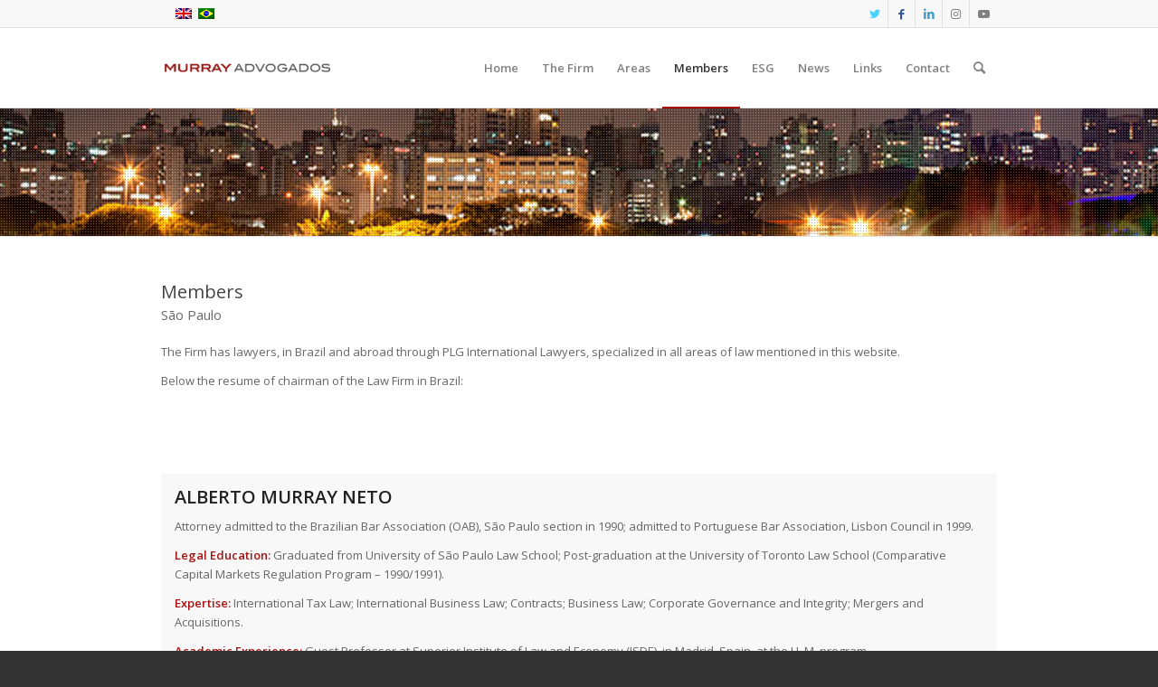

--- FILE ---
content_type: text/html; charset=UTF-8
request_url: https://murray.adv.br/en/members/
body_size: 16349
content:
<!DOCTYPE html>
<html lang="en-US" class="html_stretched responsive av-preloader-disabled av-default-lightbox  html_header_top html_logo_left html_main_nav_header html_menu_right html_slim html_header_sticky html_header_shrinking_disabled html_header_topbar_active html_mobile_menu_phone html_header_searchicon html_content_align_center html_header_unstick_top_disabled html_header_stretch_disabled html_elegant-blog html_av-submenu-hidden html_av-submenu-display-click html_av-overlay-side html_av-overlay-side-classic html_av-submenu-noclone html_entry_id_21016 av-cookies-no-cookie-consent av-no-preview html_text_menu_active ">
<head>
<meta charset="UTF-8" />


<!-- mobile setting -->
<meta name="viewport" content="width=device-width, initial-scale=1">

<!-- Scripts/CSS and wp_head hook -->
<meta name='robots' content='index, follow, max-image-preview:large, max-snippet:-1, max-video-preview:-1' />
	<style>img:is([sizes="auto" i], [sizes^="auto," i]) { contain-intrinsic-size: 3000px 1500px }</style>
	<link rel="alternate" hreflang="en" href="https://murray.adv.br/en/members/" />
<link rel="alternate" hreflang="pt-br" href="https://murray.adv.br/integrantes/" />
<link rel="alternate" hreflang="x-default" href="https://murray.adv.br/integrantes/" />

	<!-- This site is optimized with the Yoast SEO plugin v25.8 - https://yoast.com/wordpress/plugins/seo/ -->
	<title>Members - Murray Advogados</title>
	<link rel="canonical" href="https://murray.adv.br/integrantes/" />
	<meta property="og:locale" content="en_US" />
	<meta property="og:type" content="article" />
	<meta property="og:title" content="Members - Murray Advogados" />
	<meta property="og:url" content="https://murray.adv.br/integrantes/" />
	<meta property="og:site_name" content="Murray Advogados" />
	<meta property="article:modified_time" content="2025-11-05T14:21:16+00:00" />
	<meta name="twitter:card" content="summary_large_image" />
	<meta name="twitter:label1" content="Est. reading time" />
	<meta name="twitter:data1" content="15 minutes" />
	<script type="application/ld+json" class="yoast-schema-graph">{"@context":"https://schema.org","@graph":[{"@type":"WebPage","@id":"https://murray.adv.br/integrantes/","url":"https://murray.adv.br/integrantes/","name":"Members - Murray Advogados","isPartOf":{"@id":"https://murray.adv.br/en/#website"},"datePublished":"2016-06-14T17:27:10+00:00","dateModified":"2025-11-05T14:21:16+00:00","breadcrumb":{"@id":"https://murray.adv.br/integrantes/#breadcrumb"},"inLanguage":"en-US","potentialAction":[{"@type":"ReadAction","target":["https://murray.adv.br/integrantes/"]}]},{"@type":"BreadcrumbList","@id":"https://murray.adv.br/integrantes/#breadcrumb","itemListElement":[{"@type":"ListItem","position":1,"name":"Início","item":"https://murray.adv.br/en/"},{"@type":"ListItem","position":2,"name":"Members"}]},{"@type":"WebSite","@id":"https://murray.adv.br/en/#website","url":"https://murray.adv.br/en/","name":"Murray Advogados","description":"PLG International Lawyers","potentialAction":[{"@type":"SearchAction","target":{"@type":"EntryPoint","urlTemplate":"https://murray.adv.br/en/?s={search_term_string}"},"query-input":{"@type":"PropertyValueSpecification","valueRequired":true,"valueName":"search_term_string"}}],"inLanguage":"en-US"}]}</script>
	<!-- / Yoast SEO plugin. -->


<link rel="alternate" type="application/rss+xml" title="Murray Advogados &raquo; Feed" href="https://murray.adv.br/en/feed/" />
<link rel="alternate" type="application/rss+xml" title="Murray Advogados &raquo; Comments Feed" href="https://murray.adv.br/en/comments/feed/" />

<!-- google webfont font replacement -->

			<script type='text/javascript'>

				(function() {
					
					/*	check if webfonts are disabled by user setting via cookie - or user must opt in.	*/
					var html = document.getElementsByTagName('html')[0];
					var cookie_check = html.className.indexOf('av-cookies-needs-opt-in') >= 0 || html.className.indexOf('av-cookies-can-opt-out') >= 0;
					var allow_continue = true;
					var silent_accept_cookie = html.className.indexOf('av-cookies-user-silent-accept') >= 0;

					if( cookie_check && ! silent_accept_cookie )
					{
						if( ! document.cookie.match(/aviaCookieConsent/) || html.className.indexOf('av-cookies-session-refused') >= 0 )
						{
							allow_continue = false;
						}
						else
						{
							if( ! document.cookie.match(/aviaPrivacyRefuseCookiesHideBar/) )
							{
								allow_continue = false;
							}
							else if( ! document.cookie.match(/aviaPrivacyEssentialCookiesEnabled/) )
							{
								allow_continue = false;
							}
							else if( document.cookie.match(/aviaPrivacyGoogleWebfontsDisabled/) )
							{
								allow_continue = false;
							}
						}
					}
					
					if( allow_continue )
					{
						var f = document.createElement('link');
					
						f.type 	= 'text/css';
						f.rel 	= 'stylesheet';
						f.href 	= '//fonts.googleapis.com/css?family=Open+Sans:400,600';
						f.id 	= 'avia-google-webfont';

						document.getElementsByTagName('head')[0].appendChild(f);
					}
				})();
			
			</script>
			<script type="text/javascript">
/* <![CDATA[ */
window._wpemojiSettings = {"baseUrl":"https:\/\/s.w.org\/images\/core\/emoji\/16.0.1\/72x72\/","ext":".png","svgUrl":"https:\/\/s.w.org\/images\/core\/emoji\/16.0.1\/svg\/","svgExt":".svg","source":{"concatemoji":"https:\/\/murray.adv.br\/wp-includes\/js\/wp-emoji-release.min.js?ver=31e05ce2f36314e235aa7a7099031d10"}};
/*! This file is auto-generated */
!function(s,n){var o,i,e;function c(e){try{var t={supportTests:e,timestamp:(new Date).valueOf()};sessionStorage.setItem(o,JSON.stringify(t))}catch(e){}}function p(e,t,n){e.clearRect(0,0,e.canvas.width,e.canvas.height),e.fillText(t,0,0);var t=new Uint32Array(e.getImageData(0,0,e.canvas.width,e.canvas.height).data),a=(e.clearRect(0,0,e.canvas.width,e.canvas.height),e.fillText(n,0,0),new Uint32Array(e.getImageData(0,0,e.canvas.width,e.canvas.height).data));return t.every(function(e,t){return e===a[t]})}function u(e,t){e.clearRect(0,0,e.canvas.width,e.canvas.height),e.fillText(t,0,0);for(var n=e.getImageData(16,16,1,1),a=0;a<n.data.length;a++)if(0!==n.data[a])return!1;return!0}function f(e,t,n,a){switch(t){case"flag":return n(e,"\ud83c\udff3\ufe0f\u200d\u26a7\ufe0f","\ud83c\udff3\ufe0f\u200b\u26a7\ufe0f")?!1:!n(e,"\ud83c\udde8\ud83c\uddf6","\ud83c\udde8\u200b\ud83c\uddf6")&&!n(e,"\ud83c\udff4\udb40\udc67\udb40\udc62\udb40\udc65\udb40\udc6e\udb40\udc67\udb40\udc7f","\ud83c\udff4\u200b\udb40\udc67\u200b\udb40\udc62\u200b\udb40\udc65\u200b\udb40\udc6e\u200b\udb40\udc67\u200b\udb40\udc7f");case"emoji":return!a(e,"\ud83e\udedf")}return!1}function g(e,t,n,a){var r="undefined"!=typeof WorkerGlobalScope&&self instanceof WorkerGlobalScope?new OffscreenCanvas(300,150):s.createElement("canvas"),o=r.getContext("2d",{willReadFrequently:!0}),i=(o.textBaseline="top",o.font="600 32px Arial",{});return e.forEach(function(e){i[e]=t(o,e,n,a)}),i}function t(e){var t=s.createElement("script");t.src=e,t.defer=!0,s.head.appendChild(t)}"undefined"!=typeof Promise&&(o="wpEmojiSettingsSupports",i=["flag","emoji"],n.supports={everything:!0,everythingExceptFlag:!0},e=new Promise(function(e){s.addEventListener("DOMContentLoaded",e,{once:!0})}),new Promise(function(t){var n=function(){try{var e=JSON.parse(sessionStorage.getItem(o));if("object"==typeof e&&"number"==typeof e.timestamp&&(new Date).valueOf()<e.timestamp+604800&&"object"==typeof e.supportTests)return e.supportTests}catch(e){}return null}();if(!n){if("undefined"!=typeof Worker&&"undefined"!=typeof OffscreenCanvas&&"undefined"!=typeof URL&&URL.createObjectURL&&"undefined"!=typeof Blob)try{var e="postMessage("+g.toString()+"("+[JSON.stringify(i),f.toString(),p.toString(),u.toString()].join(",")+"));",a=new Blob([e],{type:"text/javascript"}),r=new Worker(URL.createObjectURL(a),{name:"wpTestEmojiSupports"});return void(r.onmessage=function(e){c(n=e.data),r.terminate(),t(n)})}catch(e){}c(n=g(i,f,p,u))}t(n)}).then(function(e){for(var t in e)n.supports[t]=e[t],n.supports.everything=n.supports.everything&&n.supports[t],"flag"!==t&&(n.supports.everythingExceptFlag=n.supports.everythingExceptFlag&&n.supports[t]);n.supports.everythingExceptFlag=n.supports.everythingExceptFlag&&!n.supports.flag,n.DOMReady=!1,n.readyCallback=function(){n.DOMReady=!0}}).then(function(){return e}).then(function(){var e;n.supports.everything||(n.readyCallback(),(e=n.source||{}).concatemoji?t(e.concatemoji):e.wpemoji&&e.twemoji&&(t(e.twemoji),t(e.wpemoji)))}))}((window,document),window._wpemojiSettings);
/* ]]> */
</script>

<link rel='stylesheet' id='avia-grid-css' href='https://murray.adv.br/wp-content/themes/enfold/css/grid.css?ver=4.8.3' type='text/css' media='all' />
<link rel='stylesheet' id='avia-base-css' href='https://murray.adv.br/wp-content/themes/enfold/css/base.css?ver=4.8.3' type='text/css' media='all' />
<link rel='stylesheet' id='avia-layout-css' href='https://murray.adv.br/wp-content/themes/enfold/css/layout.css?ver=4.8.3' type='text/css' media='all' />
<link rel='stylesheet' id='avia-module-audioplayer-css' href='https://murray.adv.br/wp-content/themes/enfold/config-templatebuilder/avia-shortcodes/audio-player/audio-player.css?ver=31e05ce2f36314e235aa7a7099031d10' type='text/css' media='all' />
<link rel='stylesheet' id='avia-module-blog-css' href='https://murray.adv.br/wp-content/themes/enfold/config-templatebuilder/avia-shortcodes/blog/blog.css?ver=31e05ce2f36314e235aa7a7099031d10' type='text/css' media='all' />
<link rel='stylesheet' id='avia-module-postslider-css' href='https://murray.adv.br/wp-content/themes/enfold/config-templatebuilder/avia-shortcodes/postslider/postslider.css?ver=31e05ce2f36314e235aa7a7099031d10' type='text/css' media='all' />
<link rel='stylesheet' id='avia-module-button-css' href='https://murray.adv.br/wp-content/themes/enfold/config-templatebuilder/avia-shortcodes/buttons/buttons.css?ver=31e05ce2f36314e235aa7a7099031d10' type='text/css' media='all' />
<link rel='stylesheet' id='avia-module-buttonrow-css' href='https://murray.adv.br/wp-content/themes/enfold/config-templatebuilder/avia-shortcodes/buttonrow/buttonrow.css?ver=31e05ce2f36314e235aa7a7099031d10' type='text/css' media='all' />
<link rel='stylesheet' id='avia-module-button-fullwidth-css' href='https://murray.adv.br/wp-content/themes/enfold/config-templatebuilder/avia-shortcodes/buttons_fullwidth/buttons_fullwidth.css?ver=31e05ce2f36314e235aa7a7099031d10' type='text/css' media='all' />
<link rel='stylesheet' id='avia-module-catalogue-css' href='https://murray.adv.br/wp-content/themes/enfold/config-templatebuilder/avia-shortcodes/catalogue/catalogue.css?ver=31e05ce2f36314e235aa7a7099031d10' type='text/css' media='all' />
<link rel='stylesheet' id='avia-module-comments-css' href='https://murray.adv.br/wp-content/themes/enfold/config-templatebuilder/avia-shortcodes/comments/comments.css?ver=31e05ce2f36314e235aa7a7099031d10' type='text/css' media='all' />
<link rel='stylesheet' id='avia-module-contact-css' href='https://murray.adv.br/wp-content/themes/enfold/config-templatebuilder/avia-shortcodes/contact/contact.css?ver=31e05ce2f36314e235aa7a7099031d10' type='text/css' media='all' />
<link rel='stylesheet' id='avia-module-slideshow-css' href='https://murray.adv.br/wp-content/themes/enfold/config-templatebuilder/avia-shortcodes/slideshow/slideshow.css?ver=31e05ce2f36314e235aa7a7099031d10' type='text/css' media='all' />
<link rel='stylesheet' id='avia-module-slideshow-contentpartner-css' href='https://murray.adv.br/wp-content/themes/enfold/config-templatebuilder/avia-shortcodes/contentslider/contentslider.css?ver=31e05ce2f36314e235aa7a7099031d10' type='text/css' media='all' />
<link rel='stylesheet' id='avia-module-countdown-css' href='https://murray.adv.br/wp-content/themes/enfold/config-templatebuilder/avia-shortcodes/countdown/countdown.css?ver=31e05ce2f36314e235aa7a7099031d10' type='text/css' media='all' />
<link rel='stylesheet' id='avia-module-gallery-css' href='https://murray.adv.br/wp-content/themes/enfold/config-templatebuilder/avia-shortcodes/gallery/gallery.css?ver=31e05ce2f36314e235aa7a7099031d10' type='text/css' media='all' />
<link rel='stylesheet' id='avia-module-gallery-hor-css' href='https://murray.adv.br/wp-content/themes/enfold/config-templatebuilder/avia-shortcodes/gallery_horizontal/gallery_horizontal.css?ver=31e05ce2f36314e235aa7a7099031d10' type='text/css' media='all' />
<link rel='stylesheet' id='avia-module-maps-css' href='https://murray.adv.br/wp-content/themes/enfold/config-templatebuilder/avia-shortcodes/google_maps/google_maps.css?ver=31e05ce2f36314e235aa7a7099031d10' type='text/css' media='all' />
<link rel='stylesheet' id='avia-module-gridrow-css' href='https://murray.adv.br/wp-content/themes/enfold/config-templatebuilder/avia-shortcodes/grid_row/grid_row.css?ver=31e05ce2f36314e235aa7a7099031d10' type='text/css' media='all' />
<link rel='stylesheet' id='avia-module-heading-css' href='https://murray.adv.br/wp-content/themes/enfold/config-templatebuilder/avia-shortcodes/heading/heading.css?ver=31e05ce2f36314e235aa7a7099031d10' type='text/css' media='all' />
<link rel='stylesheet' id='avia-module-rotator-css' href='https://murray.adv.br/wp-content/themes/enfold/config-templatebuilder/avia-shortcodes/headline_rotator/headline_rotator.css?ver=31e05ce2f36314e235aa7a7099031d10' type='text/css' media='all' />
<link rel='stylesheet' id='avia-module-hr-css' href='https://murray.adv.br/wp-content/themes/enfold/config-templatebuilder/avia-shortcodes/hr/hr.css?ver=31e05ce2f36314e235aa7a7099031d10' type='text/css' media='all' />
<link rel='stylesheet' id='avia-module-icon-css' href='https://murray.adv.br/wp-content/themes/enfold/config-templatebuilder/avia-shortcodes/icon/icon.css?ver=31e05ce2f36314e235aa7a7099031d10' type='text/css' media='all' />
<link rel='stylesheet' id='avia-module-iconbox-css' href='https://murray.adv.br/wp-content/themes/enfold/config-templatebuilder/avia-shortcodes/iconbox/iconbox.css?ver=31e05ce2f36314e235aa7a7099031d10' type='text/css' media='all' />
<link rel='stylesheet' id='avia-module-icongrid-css' href='https://murray.adv.br/wp-content/themes/enfold/config-templatebuilder/avia-shortcodes/icongrid/icongrid.css?ver=31e05ce2f36314e235aa7a7099031d10' type='text/css' media='all' />
<link rel='stylesheet' id='avia-module-iconlist-css' href='https://murray.adv.br/wp-content/themes/enfold/config-templatebuilder/avia-shortcodes/iconlist/iconlist.css?ver=31e05ce2f36314e235aa7a7099031d10' type='text/css' media='all' />
<link rel='stylesheet' id='avia-module-image-css' href='https://murray.adv.br/wp-content/themes/enfold/config-templatebuilder/avia-shortcodes/image/image.css?ver=31e05ce2f36314e235aa7a7099031d10' type='text/css' media='all' />
<link rel='stylesheet' id='avia-module-hotspot-css' href='https://murray.adv.br/wp-content/themes/enfold/config-templatebuilder/avia-shortcodes/image_hotspots/image_hotspots.css?ver=31e05ce2f36314e235aa7a7099031d10' type='text/css' media='all' />
<link rel='stylesheet' id='avia-module-magazine-css' href='https://murray.adv.br/wp-content/themes/enfold/config-templatebuilder/avia-shortcodes/magazine/magazine.css?ver=31e05ce2f36314e235aa7a7099031d10' type='text/css' media='all' />
<link rel='stylesheet' id='avia-module-masonry-css' href='https://murray.adv.br/wp-content/themes/enfold/config-templatebuilder/avia-shortcodes/masonry_entries/masonry_entries.css?ver=31e05ce2f36314e235aa7a7099031d10' type='text/css' media='all' />
<link rel='stylesheet' id='avia-siteloader-css' href='https://murray.adv.br/wp-content/themes/enfold/css/avia-snippet-site-preloader.css?ver=31e05ce2f36314e235aa7a7099031d10' type='text/css' media='all' />
<link rel='stylesheet' id='avia-module-menu-css' href='https://murray.adv.br/wp-content/themes/enfold/config-templatebuilder/avia-shortcodes/menu/menu.css?ver=31e05ce2f36314e235aa7a7099031d10' type='text/css' media='all' />
<link rel='stylesheet' id='avia-modfule-notification-css' href='https://murray.adv.br/wp-content/themes/enfold/config-templatebuilder/avia-shortcodes/notification/notification.css?ver=31e05ce2f36314e235aa7a7099031d10' type='text/css' media='all' />
<link rel='stylesheet' id='avia-module-numbers-css' href='https://murray.adv.br/wp-content/themes/enfold/config-templatebuilder/avia-shortcodes/numbers/numbers.css?ver=31e05ce2f36314e235aa7a7099031d10' type='text/css' media='all' />
<link rel='stylesheet' id='avia-module-portfolio-css' href='https://murray.adv.br/wp-content/themes/enfold/config-templatebuilder/avia-shortcodes/portfolio/portfolio.css?ver=31e05ce2f36314e235aa7a7099031d10' type='text/css' media='all' />
<link rel='stylesheet' id='avia-module-post-metadata-css' href='https://murray.adv.br/wp-content/themes/enfold/config-templatebuilder/avia-shortcodes/post_metadata/post_metadata.css?ver=31e05ce2f36314e235aa7a7099031d10' type='text/css' media='all' />
<link rel='stylesheet' id='avia-module-progress-bar-css' href='https://murray.adv.br/wp-content/themes/enfold/config-templatebuilder/avia-shortcodes/progressbar/progressbar.css?ver=31e05ce2f36314e235aa7a7099031d10' type='text/css' media='all' />
<link rel='stylesheet' id='avia-module-promobox-css' href='https://murray.adv.br/wp-content/themes/enfold/config-templatebuilder/avia-shortcodes/promobox/promobox.css?ver=31e05ce2f36314e235aa7a7099031d10' type='text/css' media='all' />
<link rel='stylesheet' id='avia-sc-search-css' href='https://murray.adv.br/wp-content/themes/enfold/config-templatebuilder/avia-shortcodes/search/search.css?ver=31e05ce2f36314e235aa7a7099031d10' type='text/css' media='all' />
<link rel='stylesheet' id='avia-module-slideshow-accordion-css' href='https://murray.adv.br/wp-content/themes/enfold/config-templatebuilder/avia-shortcodes/slideshow_accordion/slideshow_accordion.css?ver=31e05ce2f36314e235aa7a7099031d10' type='text/css' media='all' />
<link rel='stylesheet' id='avia-module-slideshow-feature-image-css' href='https://murray.adv.br/wp-content/themes/enfold/config-templatebuilder/avia-shortcodes/slideshow_feature_image/slideshow_feature_image.css?ver=31e05ce2f36314e235aa7a7099031d10' type='text/css' media='all' />
<link rel='stylesheet' id='avia-module-slideshow-fullsize-css' href='https://murray.adv.br/wp-content/themes/enfold/config-templatebuilder/avia-shortcodes/slideshow_fullsize/slideshow_fullsize.css?ver=31e05ce2f36314e235aa7a7099031d10' type='text/css' media='all' />
<link rel='stylesheet' id='avia-module-slideshow-fullscreen-css' href='https://murray.adv.br/wp-content/themes/enfold/config-templatebuilder/avia-shortcodes/slideshow_fullscreen/slideshow_fullscreen.css?ver=31e05ce2f36314e235aa7a7099031d10' type='text/css' media='all' />
<link rel='stylesheet' id='avia-module-slideshow-ls-css' href='https://murray.adv.br/wp-content/themes/enfold/config-templatebuilder/avia-shortcodes/slideshow_layerslider/slideshow_layerslider.css?ver=31e05ce2f36314e235aa7a7099031d10' type='text/css' media='all' />
<link rel='stylesheet' id='avia-module-social-css' href='https://murray.adv.br/wp-content/themes/enfold/config-templatebuilder/avia-shortcodes/social_share/social_share.css?ver=31e05ce2f36314e235aa7a7099031d10' type='text/css' media='all' />
<link rel='stylesheet' id='avia-module-tabsection-css' href='https://murray.adv.br/wp-content/themes/enfold/config-templatebuilder/avia-shortcodes/tab_section/tab_section.css?ver=31e05ce2f36314e235aa7a7099031d10' type='text/css' media='all' />
<link rel='stylesheet' id='avia-module-table-css' href='https://murray.adv.br/wp-content/themes/enfold/config-templatebuilder/avia-shortcodes/table/table.css?ver=31e05ce2f36314e235aa7a7099031d10' type='text/css' media='all' />
<link rel='stylesheet' id='avia-module-tabs-css' href='https://murray.adv.br/wp-content/themes/enfold/config-templatebuilder/avia-shortcodes/tabs/tabs.css?ver=31e05ce2f36314e235aa7a7099031d10' type='text/css' media='all' />
<link rel='stylesheet' id='avia-module-team-css' href='https://murray.adv.br/wp-content/themes/enfold/config-templatebuilder/avia-shortcodes/team/team.css?ver=31e05ce2f36314e235aa7a7099031d10' type='text/css' media='all' />
<link rel='stylesheet' id='avia-module-testimonials-css' href='https://murray.adv.br/wp-content/themes/enfold/config-templatebuilder/avia-shortcodes/testimonials/testimonials.css?ver=31e05ce2f36314e235aa7a7099031d10' type='text/css' media='all' />
<link rel='stylesheet' id='avia-module-timeline-css' href='https://murray.adv.br/wp-content/themes/enfold/config-templatebuilder/avia-shortcodes/timeline/timeline.css?ver=31e05ce2f36314e235aa7a7099031d10' type='text/css' media='all' />
<link rel='stylesheet' id='avia-module-toggles-css' href='https://murray.adv.br/wp-content/themes/enfold/config-templatebuilder/avia-shortcodes/toggles/toggles.css?ver=31e05ce2f36314e235aa7a7099031d10' type='text/css' media='all' />
<link rel='stylesheet' id='avia-module-video-css' href='https://murray.adv.br/wp-content/themes/enfold/config-templatebuilder/avia-shortcodes/video/video.css?ver=31e05ce2f36314e235aa7a7099031d10' type='text/css' media='all' />
<style id='wp-emoji-styles-inline-css' type='text/css'>

	img.wp-smiley, img.emoji {
		display: inline !important;
		border: none !important;
		box-shadow: none !important;
		height: 1em !important;
		width: 1em !important;
		margin: 0 0.07em !important;
		vertical-align: -0.1em !important;
		background: none !important;
		padding: 0 !important;
	}
</style>
<link rel='stylesheet' id='wp-block-library-css' href='https://murray.adv.br/wp-includes/css/dist/block-library/style.min.css?ver=31e05ce2f36314e235aa7a7099031d10' type='text/css' media='all' />
<style id='classic-theme-styles-inline-css' type='text/css'>
/*! This file is auto-generated */
.wp-block-button__link{color:#fff;background-color:#32373c;border-radius:9999px;box-shadow:none;text-decoration:none;padding:calc(.667em + 2px) calc(1.333em + 2px);font-size:1.125em}.wp-block-file__button{background:#32373c;color:#fff;text-decoration:none}
</style>
<style id='global-styles-inline-css' type='text/css'>
:root{--wp--preset--aspect-ratio--square: 1;--wp--preset--aspect-ratio--4-3: 4/3;--wp--preset--aspect-ratio--3-4: 3/4;--wp--preset--aspect-ratio--3-2: 3/2;--wp--preset--aspect-ratio--2-3: 2/3;--wp--preset--aspect-ratio--16-9: 16/9;--wp--preset--aspect-ratio--9-16: 9/16;--wp--preset--color--black: #000000;--wp--preset--color--cyan-bluish-gray: #abb8c3;--wp--preset--color--white: #ffffff;--wp--preset--color--pale-pink: #f78da7;--wp--preset--color--vivid-red: #cf2e2e;--wp--preset--color--luminous-vivid-orange: #ff6900;--wp--preset--color--luminous-vivid-amber: #fcb900;--wp--preset--color--light-green-cyan: #7bdcb5;--wp--preset--color--vivid-green-cyan: #00d084;--wp--preset--color--pale-cyan-blue: #8ed1fc;--wp--preset--color--vivid-cyan-blue: #0693e3;--wp--preset--color--vivid-purple: #9b51e0;--wp--preset--gradient--vivid-cyan-blue-to-vivid-purple: linear-gradient(135deg,rgba(6,147,227,1) 0%,rgb(155,81,224) 100%);--wp--preset--gradient--light-green-cyan-to-vivid-green-cyan: linear-gradient(135deg,rgb(122,220,180) 0%,rgb(0,208,130) 100%);--wp--preset--gradient--luminous-vivid-amber-to-luminous-vivid-orange: linear-gradient(135deg,rgba(252,185,0,1) 0%,rgba(255,105,0,1) 100%);--wp--preset--gradient--luminous-vivid-orange-to-vivid-red: linear-gradient(135deg,rgba(255,105,0,1) 0%,rgb(207,46,46) 100%);--wp--preset--gradient--very-light-gray-to-cyan-bluish-gray: linear-gradient(135deg,rgb(238,238,238) 0%,rgb(169,184,195) 100%);--wp--preset--gradient--cool-to-warm-spectrum: linear-gradient(135deg,rgb(74,234,220) 0%,rgb(151,120,209) 20%,rgb(207,42,186) 40%,rgb(238,44,130) 60%,rgb(251,105,98) 80%,rgb(254,248,76) 100%);--wp--preset--gradient--blush-light-purple: linear-gradient(135deg,rgb(255,206,236) 0%,rgb(152,150,240) 100%);--wp--preset--gradient--blush-bordeaux: linear-gradient(135deg,rgb(254,205,165) 0%,rgb(254,45,45) 50%,rgb(107,0,62) 100%);--wp--preset--gradient--luminous-dusk: linear-gradient(135deg,rgb(255,203,112) 0%,rgb(199,81,192) 50%,rgb(65,88,208) 100%);--wp--preset--gradient--pale-ocean: linear-gradient(135deg,rgb(255,245,203) 0%,rgb(182,227,212) 50%,rgb(51,167,181) 100%);--wp--preset--gradient--electric-grass: linear-gradient(135deg,rgb(202,248,128) 0%,rgb(113,206,126) 100%);--wp--preset--gradient--midnight: linear-gradient(135deg,rgb(2,3,129) 0%,rgb(40,116,252) 100%);--wp--preset--font-size--small: 13px;--wp--preset--font-size--medium: 20px;--wp--preset--font-size--large: 36px;--wp--preset--font-size--x-large: 42px;--wp--preset--spacing--20: 0.44rem;--wp--preset--spacing--30: 0.67rem;--wp--preset--spacing--40: 1rem;--wp--preset--spacing--50: 1.5rem;--wp--preset--spacing--60: 2.25rem;--wp--preset--spacing--70: 3.38rem;--wp--preset--spacing--80: 5.06rem;--wp--preset--shadow--natural: 6px 6px 9px rgba(0, 0, 0, 0.2);--wp--preset--shadow--deep: 12px 12px 50px rgba(0, 0, 0, 0.4);--wp--preset--shadow--sharp: 6px 6px 0px rgba(0, 0, 0, 0.2);--wp--preset--shadow--outlined: 6px 6px 0px -3px rgba(255, 255, 255, 1), 6px 6px rgba(0, 0, 0, 1);--wp--preset--shadow--crisp: 6px 6px 0px rgba(0, 0, 0, 1);}:where(.is-layout-flex){gap: 0.5em;}:where(.is-layout-grid){gap: 0.5em;}body .is-layout-flex{display: flex;}.is-layout-flex{flex-wrap: wrap;align-items: center;}.is-layout-flex > :is(*, div){margin: 0;}body .is-layout-grid{display: grid;}.is-layout-grid > :is(*, div){margin: 0;}:where(.wp-block-columns.is-layout-flex){gap: 2em;}:where(.wp-block-columns.is-layout-grid){gap: 2em;}:where(.wp-block-post-template.is-layout-flex){gap: 1.25em;}:where(.wp-block-post-template.is-layout-grid){gap: 1.25em;}.has-black-color{color: var(--wp--preset--color--black) !important;}.has-cyan-bluish-gray-color{color: var(--wp--preset--color--cyan-bluish-gray) !important;}.has-white-color{color: var(--wp--preset--color--white) !important;}.has-pale-pink-color{color: var(--wp--preset--color--pale-pink) !important;}.has-vivid-red-color{color: var(--wp--preset--color--vivid-red) !important;}.has-luminous-vivid-orange-color{color: var(--wp--preset--color--luminous-vivid-orange) !important;}.has-luminous-vivid-amber-color{color: var(--wp--preset--color--luminous-vivid-amber) !important;}.has-light-green-cyan-color{color: var(--wp--preset--color--light-green-cyan) !important;}.has-vivid-green-cyan-color{color: var(--wp--preset--color--vivid-green-cyan) !important;}.has-pale-cyan-blue-color{color: var(--wp--preset--color--pale-cyan-blue) !important;}.has-vivid-cyan-blue-color{color: var(--wp--preset--color--vivid-cyan-blue) !important;}.has-vivid-purple-color{color: var(--wp--preset--color--vivid-purple) !important;}.has-black-background-color{background-color: var(--wp--preset--color--black) !important;}.has-cyan-bluish-gray-background-color{background-color: var(--wp--preset--color--cyan-bluish-gray) !important;}.has-white-background-color{background-color: var(--wp--preset--color--white) !important;}.has-pale-pink-background-color{background-color: var(--wp--preset--color--pale-pink) !important;}.has-vivid-red-background-color{background-color: var(--wp--preset--color--vivid-red) !important;}.has-luminous-vivid-orange-background-color{background-color: var(--wp--preset--color--luminous-vivid-orange) !important;}.has-luminous-vivid-amber-background-color{background-color: var(--wp--preset--color--luminous-vivid-amber) !important;}.has-light-green-cyan-background-color{background-color: var(--wp--preset--color--light-green-cyan) !important;}.has-vivid-green-cyan-background-color{background-color: var(--wp--preset--color--vivid-green-cyan) !important;}.has-pale-cyan-blue-background-color{background-color: var(--wp--preset--color--pale-cyan-blue) !important;}.has-vivid-cyan-blue-background-color{background-color: var(--wp--preset--color--vivid-cyan-blue) !important;}.has-vivid-purple-background-color{background-color: var(--wp--preset--color--vivid-purple) !important;}.has-black-border-color{border-color: var(--wp--preset--color--black) !important;}.has-cyan-bluish-gray-border-color{border-color: var(--wp--preset--color--cyan-bluish-gray) !important;}.has-white-border-color{border-color: var(--wp--preset--color--white) !important;}.has-pale-pink-border-color{border-color: var(--wp--preset--color--pale-pink) !important;}.has-vivid-red-border-color{border-color: var(--wp--preset--color--vivid-red) !important;}.has-luminous-vivid-orange-border-color{border-color: var(--wp--preset--color--luminous-vivid-orange) !important;}.has-luminous-vivid-amber-border-color{border-color: var(--wp--preset--color--luminous-vivid-amber) !important;}.has-light-green-cyan-border-color{border-color: var(--wp--preset--color--light-green-cyan) !important;}.has-vivid-green-cyan-border-color{border-color: var(--wp--preset--color--vivid-green-cyan) !important;}.has-pale-cyan-blue-border-color{border-color: var(--wp--preset--color--pale-cyan-blue) !important;}.has-vivid-cyan-blue-border-color{border-color: var(--wp--preset--color--vivid-cyan-blue) !important;}.has-vivid-purple-border-color{border-color: var(--wp--preset--color--vivid-purple) !important;}.has-vivid-cyan-blue-to-vivid-purple-gradient-background{background: var(--wp--preset--gradient--vivid-cyan-blue-to-vivid-purple) !important;}.has-light-green-cyan-to-vivid-green-cyan-gradient-background{background: var(--wp--preset--gradient--light-green-cyan-to-vivid-green-cyan) !important;}.has-luminous-vivid-amber-to-luminous-vivid-orange-gradient-background{background: var(--wp--preset--gradient--luminous-vivid-amber-to-luminous-vivid-orange) !important;}.has-luminous-vivid-orange-to-vivid-red-gradient-background{background: var(--wp--preset--gradient--luminous-vivid-orange-to-vivid-red) !important;}.has-very-light-gray-to-cyan-bluish-gray-gradient-background{background: var(--wp--preset--gradient--very-light-gray-to-cyan-bluish-gray) !important;}.has-cool-to-warm-spectrum-gradient-background{background: var(--wp--preset--gradient--cool-to-warm-spectrum) !important;}.has-blush-light-purple-gradient-background{background: var(--wp--preset--gradient--blush-light-purple) !important;}.has-blush-bordeaux-gradient-background{background: var(--wp--preset--gradient--blush-bordeaux) !important;}.has-luminous-dusk-gradient-background{background: var(--wp--preset--gradient--luminous-dusk) !important;}.has-pale-ocean-gradient-background{background: var(--wp--preset--gradient--pale-ocean) !important;}.has-electric-grass-gradient-background{background: var(--wp--preset--gradient--electric-grass) !important;}.has-midnight-gradient-background{background: var(--wp--preset--gradient--midnight) !important;}.has-small-font-size{font-size: var(--wp--preset--font-size--small) !important;}.has-medium-font-size{font-size: var(--wp--preset--font-size--medium) !important;}.has-large-font-size{font-size: var(--wp--preset--font-size--large) !important;}.has-x-large-font-size{font-size: var(--wp--preset--font-size--x-large) !important;}
:where(.wp-block-post-template.is-layout-flex){gap: 1.25em;}:where(.wp-block-post-template.is-layout-grid){gap: 1.25em;}
:where(.wp-block-columns.is-layout-flex){gap: 2em;}:where(.wp-block-columns.is-layout-grid){gap: 2em;}
:root :where(.wp-block-pullquote){font-size: 1.5em;line-height: 1.6;}
</style>
<link rel='stylesheet' id='wpml-legacy-dropdown-0-css' href='https://murray.adv.br/wp-content/plugins/sitepress-multilingual-cms/templates/language-switchers/legacy-dropdown/style.min.css?ver=1' type='text/css' media='all' />
<style id='wpml-legacy-dropdown-0-inline-css' type='text/css'>
.wpml-ls-statics-shortcode_actions{background-color:#ffffff;}.wpml-ls-statics-shortcode_actions, .wpml-ls-statics-shortcode_actions .wpml-ls-sub-menu, .wpml-ls-statics-shortcode_actions a {border-color:#cdcdcd;}.wpml-ls-statics-shortcode_actions a, .wpml-ls-statics-shortcode_actions .wpml-ls-sub-menu a, .wpml-ls-statics-shortcode_actions .wpml-ls-sub-menu a:link, .wpml-ls-statics-shortcode_actions li:not(.wpml-ls-current-language) .wpml-ls-link, .wpml-ls-statics-shortcode_actions li:not(.wpml-ls-current-language) .wpml-ls-link:link {color:#444444;background-color:#ffffff;}.wpml-ls-statics-shortcode_actions .wpml-ls-sub-menu a:hover,.wpml-ls-statics-shortcode_actions .wpml-ls-sub-menu a:focus, .wpml-ls-statics-shortcode_actions .wpml-ls-sub-menu a:link:hover, .wpml-ls-statics-shortcode_actions .wpml-ls-sub-menu a:link:focus {color:#000000;background-color:#eeeeee;}.wpml-ls-statics-shortcode_actions .wpml-ls-current-language > a {color:#444444;background-color:#ffffff;}.wpml-ls-statics-shortcode_actions .wpml-ls-current-language:hover>a, .wpml-ls-statics-shortcode_actions .wpml-ls-current-language>a:focus {color:#000000;background-color:#eeeeee;}
</style>
<link rel='stylesheet' id='avia-scs-css' href='https://murray.adv.br/wp-content/themes/enfold/css/shortcodes.css?ver=4.8.3' type='text/css' media='all' />
<link rel='stylesheet' id='avia-popup-css-css' href='https://murray.adv.br/wp-content/themes/enfold/js/aviapopup/magnific-popup.css?ver=4.8.3' type='text/css' media='screen' />
<link rel='stylesheet' id='avia-lightbox-css' href='https://murray.adv.br/wp-content/themes/enfold/css/avia-snippet-lightbox.css?ver=4.8.3' type='text/css' media='screen' />
<link rel='stylesheet' id='avia-widget-css-css' href='https://murray.adv.br/wp-content/themes/enfold/css/avia-snippet-widget.css?ver=4.8.3' type='text/css' media='screen' />
<link rel='stylesheet' id='avia-dynamic-css' href='https://murray.adv.br/wp-content/uploads/dynamic_avia/enfold_child_en.css?ver=68c195b9a11db' type='text/css' media='all' />
<link rel='stylesheet' id='avia-custom-css' href='https://murray.adv.br/wp-content/themes/enfold/css/custom.css?ver=4.8.3' type='text/css' media='all' />
<link rel='stylesheet' id='avia-style-css' href='https://murray.adv.br/wp-content/themes/enfold-child/style.css?ver=4.8.3' type='text/css' media='all' />
<link rel='stylesheet' id='avia-wpml-css' href='https://murray.adv.br/wp-content/themes/enfold/config-wpml/wpml-mod.css?ver=4.8.3' type='text/css' media='all' />
<script type="text/javascript" src="https://murray.adv.br/wp-includes/js/jquery/jquery.min.js?ver=3.7.1" id="jquery-core-js"></script>
<script type="text/javascript" src="https://murray.adv.br/wp-includes/js/jquery/jquery-migrate.min.js?ver=3.4.1" id="jquery-migrate-js"></script>
<script type="text/javascript" src="https://murray.adv.br/wp-content/plugins/sitepress-multilingual-cms/templates/language-switchers/legacy-dropdown/script.min.js?ver=1" id="wpml-legacy-dropdown-0-js"></script>
<script type="text/javascript" src="https://murray.adv.br/wp-content/themes/enfold/js/avia-compat.js?ver=4.8.3" id="avia-compat-js"></script>
<script type="text/javascript" src="https://murray.adv.br/wp-content/themes/enfold/config-wpml/wpml-mod.js?ver=4.8.3" id="avia-wpml-script-js"></script>
<link rel="https://api.w.org/" href="https://murray.adv.br/en/wp-json/" /><link rel="alternate" title="JSON" type="application/json" href="https://murray.adv.br/en/wp-json/wp/v2/pages/21016" /><link rel="EditURI" type="application/rsd+xml" title="RSD" href="https://murray.adv.br/xmlrpc.php?rsd" />

<link rel='shortlink' href='https://murray.adv.br/en/?p=21016' />
<link rel="alternate" title="oEmbed (JSON)" type="application/json+oembed" href="https://murray.adv.br/en/wp-json/oembed/1.0/embed?url=https%3A%2F%2Fmurray.adv.br%2Fen%2Fmembers%2F" />
<link rel="alternate" title="oEmbed (XML)" type="text/xml+oembed" href="https://murray.adv.br/en/wp-json/oembed/1.0/embed?url=https%3A%2F%2Fmurray.adv.br%2Fen%2Fmembers%2F&#038;format=xml" />
<meta name="generator" content="WPML ver:4.7.6 stt:1,43;" />
<script type="text/javascript">
(function(url){
	if(/(?:Chrome\/26\.0\.1410\.63 Safari\/537\.31|WordfenceTestMonBot)/.test(navigator.userAgent)){ return; }
	var addEvent = function(evt, handler) {
		if (window.addEventListener) {
			document.addEventListener(evt, handler, false);
		} else if (window.attachEvent) {
			document.attachEvent('on' + evt, handler);
		}
	};
	var removeEvent = function(evt, handler) {
		if (window.removeEventListener) {
			document.removeEventListener(evt, handler, false);
		} else if (window.detachEvent) {
			document.detachEvent('on' + evt, handler);
		}
	};
	var evts = 'contextmenu dblclick drag dragend dragenter dragleave dragover dragstart drop keydown keypress keyup mousedown mousemove mouseout mouseover mouseup mousewheel scroll'.split(' ');
	var logHuman = function() {
		if (window.wfLogHumanRan) { return; }
		window.wfLogHumanRan = true;
		var wfscr = document.createElement('script');
		wfscr.type = 'text/javascript';
		wfscr.async = true;
		wfscr.src = url + '&r=' + Math.random();
		(document.getElementsByTagName('head')[0]||document.getElementsByTagName('body')[0]).appendChild(wfscr);
		for (var i = 0; i < evts.length; i++) {
			removeEvent(evts[i], logHuman);
		}
	};
	for (var i = 0; i < evts.length; i++) {
		addEvent(evts[i], logHuman);
	}
})('//murray.adv.br/en/?wordfence_lh=1&hid=A3CCECAA406D5BF34BE1FF8E6BF93F72');
</script><link rel="profile" href="http://gmpg.org/xfn/11" />
<link rel="alternate" type="application/rss+xml" title="Murray Advogados RSS2 Feed" href="https://murray.adv.br/en/feed/" />
<link rel="pingback" href="https://murray.adv.br/xmlrpc.php" />
<!--[if lt IE 9]><script src="https://murray.adv.br/wp-content/themes/enfold/js/html5shiv.js"></script><![endif]-->
<link rel="icon" href="https://murray.adv.br/wp-content/uploads/2016/06/icone-murray-advogados.png" type="image/png">
<style type='text/css'>
@font-face {font-family: 'entypo-fontello'; font-weight: normal; font-style: normal; font-display: auto;
src: url('https://murray.adv.br/wp-content/themes/enfold/config-templatebuilder/avia-template-builder/assets/fonts/entypo-fontello.woff2') format('woff2'),
url('https://murray.adv.br/wp-content/themes/enfold/config-templatebuilder/avia-template-builder/assets/fonts/entypo-fontello.woff') format('woff'),
url('https://murray.adv.br/wp-content/themes/enfold/config-templatebuilder/avia-template-builder/assets/fonts/entypo-fontello.ttf') format('truetype'), 
url('https://murray.adv.br/wp-content/themes/enfold/config-templatebuilder/avia-template-builder/assets/fonts/entypo-fontello.svg#entypo-fontello') format('svg'),
url('https://murray.adv.br/wp-content/themes/enfold/config-templatebuilder/avia-template-builder/assets/fonts/entypo-fontello.eot'),
url('https://murray.adv.br/wp-content/themes/enfold/config-templatebuilder/avia-template-builder/assets/fonts/entypo-fontello.eot?#iefix') format('embedded-opentype');
} #top .avia-font-entypo-fontello, body .avia-font-entypo-fontello, html body [data-av_iconfont='entypo-fontello']:before{ font-family: 'entypo-fontello'; }
</style>

<!--
Debugging Info for Theme support: 

Theme: Enfold
Version: 4.8.3
Installed: enfold
AviaFramework Version: 5.0
AviaBuilder Version: 4.8
aviaElementManager Version: 1.0.1
- - - - - - - - - - -
ChildTheme: Enfold Child
ChildTheme Version: 1.0
ChildTheme Installed: enfold

ML:256-PU:122-PLA:11
WP:6.8.3
Compress: CSS:disabled - JS:disabled
Updates: disabled
PLAu:9
-->
</head>




<body id="top" class="wp-singular page-template-default page page-id-21016 wp-theme-enfold wp-child-theme-enfold-child  rtl_columns stretched open_sans avia-responsive-images-support">

	
	<div id='wrap_all'>

	
<header id='header' class='all_colors header_color light_bg_color  av_header_top av_logo_left av_main_nav_header av_menu_right av_slim av_header_sticky av_header_shrinking_disabled av_header_stretch_disabled av_mobile_menu_phone av_header_searchicon av_header_unstick_top_disabled av_bottom_nav_disabled  av_header_border_disabled' >

		<div id='header_meta' class='container_wrap container_wrap_meta  av_icon_active_right av_extra_header_active av_entry_id_21016'>
		
			      <div class='container'>
			      <ul class='noLightbox social_bookmarks icon_count_5'><li class='social_bookmarks_twitter av-social-link-twitter social_icon_1'><a target="_blank" aria-label="Link to Twitter" href='https://twitter.com/MurrayAdvogados' aria-hidden='false' data-av_icon='' data-av_iconfont='entypo-fontello' title='Twitter' rel="noopener"><span class='avia_hidden_link_text'>Twitter</span></a></li><li class='social_bookmarks_facebook av-social-link-facebook social_icon_2'><a target="_blank" aria-label="Link to Facebook" href='https://www.facebook.com/Murray-Advogados-557614960926746/?fref=ts' aria-hidden='false' data-av_icon='' data-av_iconfont='entypo-fontello' title='Facebook' rel="noopener"><span class='avia_hidden_link_text'>Facebook</span></a></li><li class='social_bookmarks_linkedin av-social-link-linkedin social_icon_3'><a target="_blank" aria-label="Link to LinkedIn" href='https://www.linkedin.com/company/murray-advogados/?viewAsMember=true' aria-hidden='false' data-av_icon='' data-av_iconfont='entypo-fontello' title='LinkedIn' rel="noopener"><span class='avia_hidden_link_text'>LinkedIn</span></a></li><li class='social_bookmarks_instagram av-social-link-instagram social_icon_4'><a target="_blank" aria-label="Link to Instagram" href='https://www.instagram.com/murray_advogados' aria-hidden='false' data-av_icon='' data-av_iconfont='entypo-fontello' title='Instagram' rel="noopener"><span class='avia_hidden_link_text'>Instagram</span></a></li><li class='social_bookmarks_youtube av-social-link-youtube social_icon_5'><a target="_blank" aria-label="Link to Youtube" href='https://www.youtube.com/@murrayadvogados9263' aria-hidden='false' data-av_icon='' data-av_iconfont='entypo-fontello' title='Youtube' rel="noopener"><span class='avia_hidden_link_text'>Youtube</span></a></li></ul><nav class='sub_menu' ><ul class='avia_wpml_language_switch avia_wpml_language_switch_extra'><li class='language_en avia_current_lang'><a href='https://murray.adv.br/en/members/'>	<span class='language_flag'><img title='English' src='https://murray.adv.br/wp-content/plugins/sitepress-multilingual-cms/res/flags/en.png' alt='English' /></span>	<span class='language_native'>English</span>	<span class='language_translated'>English</span>	<span class='language_code'>en</span></a></li><li class='language_pt-br '><a href='https://murray.adv.br/integrantes/'>	<span class='language_flag'><img title='Português' src='https://murray.adv.br/wp-content/plugins/sitepress-multilingual-cms/res/flags/pt-br.png' alt='Português' /></span>	<span class='language_native'>Português</span>	<span class='language_translated'>Portuguese (Brazil)</span>	<span class='language_code'>pt-br</span></a></li></ul></nav>			      </div>
		</div>

		<div  id='header_main' class='container_wrap container_wrap_logo'>
	
        <div class='container av-logo-container'><div class='inner-container'><span class='logo'><a href='https://murray.adv.br/en/'><img src="https://murray.adv.br/wp-content/uploads/2016/06/logo-murray-advogados-300x138.png" height="100" width="300" alt='Murray Advogados' title='' /></a></span><nav class='main_menu' data-selectname='Select a page' ><div class="avia-menu av-main-nav-wrap"><ul id="avia-menu" class="menu av-main-nav"><li id="menu-item-21015" class="menu-item menu-item-type-post_type menu-item-object-page menu-item-home menu-item-top-level menu-item-top-level-1"><a title="Home" href="https://murray.adv.br/en/"><span class="avia-bullet"></span><span class="avia-menu-text">Home</span><span class="avia-menu-fx"><span class="avia-arrow-wrap"><span class="avia-arrow"></span></span></span></a></li>
<li id="menu-item-21014" class="menu-item menu-item-type-post_type menu-item-object-page menu-item-top-level menu-item-top-level-2"><a title="The Firm" href="https://murray.adv.br/en/the-firm/"><span class="avia-bullet"></span><span class="avia-menu-text">The Firm</span><span class="avia-menu-fx"><span class="avia-arrow-wrap"><span class="avia-arrow"></span></span></span></a></li>
<li id="menu-item-21025" class="menu-item menu-item-type-custom menu-item-object-custom menu-item-has-children menu-item-top-level menu-item-top-level-3"><a title="Areas" href="#"><span class="avia-bullet"></span><span class="avia-menu-text">Areas</span><span class="avia-menu-fx"><span class="avia-arrow-wrap"><span class="avia-arrow"></span></span></span></a>


<ul class="sub-menu">
	<li id="menu-item-21073" class="menu-item menu-item-type-custom menu-item-object-custom menu-item-has-children"><a title="More&#8230;" href="#"><span class="avia-bullet"></span><span class="avia-menu-text">More&#8230;</span></a>
	<ul class="sub-menu">
		<li id="menu-item-21074" class="menu-item menu-item-type-post_type menu-item-object-page"><a title="Probate and Family Law" href="https://murray.adv.br/en/probate-and-family-law/"><span class="avia-bullet"></span><span class="avia-menu-text">Probate and Family Law</span></a></li>
		<li id="menu-item-21075" class="menu-item menu-item-type-post_type menu-item-object-page"><a title="Capital Stock" href="https://murray.adv.br/en/capital-stock-investment-and-profit-remittances/"><span class="avia-bullet"></span><span class="avia-menu-text">Capital Stock</span></a></li>
		<li id="menu-item-21076" class="menu-item menu-item-type-post_type menu-item-object-page"><a title="Internet &#038; Electronic Trade" href="https://murray.adv.br/en/internet-electronic-trade/"><span class="avia-bullet"></span><span class="avia-menu-text">Internet &#038; Electronic Trade</span></a></li>
		<li id="menu-item-21077" class="menu-item menu-item-type-post_type menu-item-object-page"><a title="Life Sciences" href="https://murray.adv.br/en/life-sciences/"><span class="avia-bullet"></span><span class="avia-menu-text">Life Sciences</span></a></li>
		<li id="menu-item-21078" class="menu-item menu-item-type-post_type menu-item-object-page"><a title="Capital and Financial Market Banking Law" href="https://murray.adv.br/en/capital-and-financial-market-banking-law/"><span class="avia-bullet"></span><span class="avia-menu-text">Capital and Financial Market Banking Law</span></a></li>
		<li id="menu-item-21079" class="menu-item menu-item-type-post_type menu-item-object-page"><a title="Media e Entertainment" href="https://murray.adv.br/en/media-e-entertainment/"><span class="avia-bullet"></span><span class="avia-menu-text">Media e Entertainment</span></a></li>
		<li id="menu-item-21080" class="menu-item menu-item-type-post_type menu-item-object-page"><a title="Mining" href="https://murray.adv.br/en/mining/"><span class="avia-bullet"></span><span class="avia-menu-text">Mining</span></a></li>
		<li id="menu-item-21081" class="menu-item menu-item-type-post_type menu-item-object-page"><a title="Intellectual Property" href="https://murray.adv.br/en/intellectual-property/"><span class="avia-bullet"></span><span class="avia-menu-text">Intellectual Property</span></a></li>
		<li id="menu-item-21082" class="menu-item menu-item-type-post_type menu-item-object-page"><a title="Telecommunications Law and Policy" href="https://murray.adv.br/en/telecommunications-law-and-policy/"><span class="avia-bullet"></span><span class="avia-menu-text">Telecommunications Law and Policy</span></a></li>
		<li id="menu-item-21083" class="menu-item menu-item-type-post_type menu-item-object-page"><a title="Visas" href="https://murray.adv.br/en/visas/"><span class="avia-bullet"></span><span class="avia-menu-text">Visas</span></a></li>
	</ul>
</li>
	<li id="menu-item-21059" class="menu-item menu-item-type-post_type menu-item-object-page"><a title="Arbitration" href="https://murray.adv.br/en/arbitration-and-mediation/"><span class="avia-bullet"></span><span class="avia-menu-text">Arbitration</span></a></li>
	<li id="menu-item-21060" class="menu-item menu-item-type-post_type menu-item-object-page"><a title="Adminstrative Law" href="https://murray.adv.br/en/adminstrative-law/"><span class="avia-bullet"></span><span class="avia-menu-text">Adminstrative Law</span></a></li>
	<li id="menu-item-21061" class="menu-item menu-item-type-post_type menu-item-object-page"><a title="Environmental Law" href="https://murray.adv.br/en/environmental-law/"><span class="avia-bullet"></span><span class="avia-menu-text">Environmental Law</span></a></li>
	<li id="menu-item-21062" class="menu-item menu-item-type-post_type menu-item-object-page"><a title="Civil Law" href="https://murray.adv.br/en/civil-law/"><span class="avia-bullet"></span><span class="avia-menu-text">Civil Law</span></a></li>
	<li id="menu-item-21087" class="menu-item menu-item-type-post_type menu-item-object-page"><a title="Trade Law" href="https://murray.adv.br/en/trade-law/"><span class="avia-bullet"></span><span class="avia-menu-text">Trade Law</span></a></li>
	<li id="menu-item-21064" class="menu-item menu-item-type-post_type menu-item-object-page"><a title="Consumer Law" href="https://murray.adv.br/en/consumer-law/"><span class="avia-bullet"></span><span class="avia-menu-text">Consumer Law</span></a></li>
	<li id="menu-item-21065" class="menu-item menu-item-type-post_type menu-item-object-page"><a title="Sports Law" href="https://murray.adv.br/en/sports-law/"><span class="avia-bullet"></span><span class="avia-menu-text">Sports Law</span></a></li>
	<li id="menu-item-21066" class="menu-item menu-item-type-post_type menu-item-object-page"><a title="Market and Antitrust Law" href="https://murray.adv.br/en/market-and-antitrust-law/"><span class="avia-bullet"></span><span class="avia-menu-text">Market and Antitrust Law</span></a></li>
	<li id="menu-item-21067" class="menu-item menu-item-type-post_type menu-item-object-page"><a title="Real Estate Law" href="https://murray.adv.br/en/real-estate-law/"><span class="avia-bullet"></span><span class="avia-menu-text">Real Estate Law</span></a></li>
	<li id="menu-item-21068" class="menu-item menu-item-type-post_type menu-item-object-page"><a title="International Law and Foreign Trade" href="https://murray.adv.br/en/international-law-and-foreign-trade/"><span class="avia-bullet"></span><span class="avia-menu-text">International Law and Foreign Trade</span></a></li>
	<li id="menu-item-21069" class="menu-item menu-item-type-post_type menu-item-object-page"><a title="Corporate Law" href="https://murray.adv.br/en/corporate-law/"><span class="avia-bullet"></span><span class="avia-menu-text">Corporate Law</span></a></li>
	<li id="menu-item-21070" class="menu-item menu-item-type-post_type menu-item-object-page"><a title="Labor Law" href="https://murray.adv.br/en/labor-law/"><span class="avia-bullet"></span><span class="avia-menu-text">Labor Law</span></a></li>
	<li id="menu-item-21071" class="menu-item menu-item-type-post_type menu-item-object-page"><a title="Tax Law" href="https://murray.adv.br/en/tax-law/"><span class="avia-bullet"></span><span class="avia-menu-text">Tax Law</span></a></li>
	<li id="menu-item-21072" class="menu-item menu-item-type-post_type menu-item-object-page"><a title="Power, Oil and Gas" href="https://murray.adv.br/en/power-oil-and-gas/"><span class="avia-bullet"></span><span class="avia-menu-text">Power, Oil and Gas</span></a></li>
</ul>
</li>
<li id="menu-item-21026" class="menu-item menu-item-type-post_type menu-item-object-page current-menu-item page_item page-item-21016 current_page_item menu-item-top-level menu-item-top-level-4"><a title="Members" href="https://murray.adv.br/en/members/"><span class="avia-bullet"></span><span class="avia-menu-text">Members</span><span class="avia-menu-fx"><span class="avia-arrow-wrap"><span class="avia-arrow"></span></span></span></a></li>
<li id="menu-item-95527" class="menu-item menu-item-type-post_type menu-item-object-page menu-item-top-level menu-item-top-level-5"><a title="ESG" href="https://murray.adv.br/en/esg/"><span class="avia-bullet"></span><span class="avia-menu-text">ESG</span><span class="avia-menu-fx"><span class="avia-arrow-wrap"><span class="avia-arrow"></span></span></span></a></li>
<li id="menu-item-21027" class="menu-item menu-item-type-post_type menu-item-object-page menu-item-top-level menu-item-top-level-6"><a title="News" href="https://murray.adv.br/en/news/"><span class="avia-bullet"></span><span class="avia-menu-text">News</span><span class="avia-menu-fx"><span class="avia-arrow-wrap"><span class="avia-arrow"></span></span></span></a></li>
<li id="menu-item-21028" class="menu-item menu-item-type-post_type menu-item-object-page menu-item-top-level menu-item-top-level-7"><a title="Links" href="https://murray.adv.br/en/links/"><span class="avia-bullet"></span><span class="avia-menu-text">Links</span><span class="avia-menu-fx"><span class="avia-arrow-wrap"><span class="avia-arrow"></span></span></span></a></li>
<li id="menu-item-21029" class="menu-item menu-item-type-custom menu-item-object-custom menu-item-has-children menu-item-top-level menu-item-top-level-8"><a title="Contact" href="#"><span class="avia-bullet"></span><span class="avia-menu-text">Contact</span><span class="avia-menu-fx"><span class="avia-arrow-wrap"><span class="avia-arrow"></span></span></span></a>


<ul class="sub-menu">
	<li id="menu-item-21031" class="menu-item menu-item-type-post_type menu-item-object-page"><a title="Contact Us" href="https://murray.adv.br/en/contact-us/"><span class="avia-bullet"></span><span class="avia-menu-text">Contact Us</span></a></li>
	<li id="menu-item-21030" class="menu-item menu-item-type-post_type menu-item-object-page"><a title="Careers" href="https://murray.adv.br/en/careers/"><span class="avia-bullet"></span><span class="avia-menu-text">Careers</span></a></li>
</ul>
</li>
<li id="menu-item-search" class="noMobile menu-item menu-item-search-dropdown menu-item-avia-special"><a aria-label="Search" href="?s=" rel="nofollow" data-avia-search-tooltip="

&lt;form role=&quot;search&quot; action=&quot;https://murray.adv.br/en/&quot; id=&quot;searchform&quot; method=&quot;get&quot; class=&quot;&quot;&gt;
	&lt;div&gt;
		&lt;input type=&quot;text&quot; id=&quot;s&quot; name=&quot;s&quot; value=&quot;&quot; placeholder=&#039;Search&#039; /&gt;
		&lt;input type=&quot;submit&quot; value=&quot;&quot; id=&quot;searchsubmit&quot; class=&quot;button avia-font-entypo-fontello&quot; /&gt;
			&lt;/div&gt;
&lt;/form&gt;
" aria-hidden='false' data-av_icon='' data-av_iconfont='entypo-fontello'><span class="avia_hidden_link_text">Search</span></a></li><li class="av-burger-menu-main menu-item-avia-special ">
	        			<a href="#" aria-label="Menu" aria-hidden="false">
							<span class="av-hamburger av-hamburger--spin av-js-hamburger">
								<span class="av-hamburger-box">
						          <span class="av-hamburger-inner"></span>
						          <strong>Menu</strong>
								</span>
							</span>
							<span class="avia_hidden_link_text">Menu</span>
						</a>
	        		   </li></ul></div></nav></div> </div> 
		<!-- end container_wrap-->
		</div>
		<div class='header_bg'></div>

<!-- end header -->
</header>
		
	<div id='main' class='all_colors' data-scroll-offset='88'>

	<div id='av_section_1'  class='avia-section main_color avia-section-large avia-no-shadow  av-section-color-overlay-active avia-bg-style-scroll  avia-builder-el-0  el_before_av_one_full  avia-builder-el-first   container_wrap fullsize' style='background-repeat: no-repeat; background-image: url(https://murray.adv.br/wp-content/uploads/2014/04/sao-paulo.jpg);background-attachment: scroll; background-position: center center;  '  data-section-bg-repeat='no-repeat'><div class='av-section-color-overlay-wrap'><div class='av-section-color-overlay' style='opacity: 0.3; background-image: url(https://murray.adv.br/wp-content/themes/enfold/images/background-images/dots-mini-strong.png); background-repeat: repeat;'></div><div class='container' ><main  class='template-page content  av-content-full alpha units'><div class='post-entry post-entry-type-page post-entry-21016'><div class='entry-content-wrapper clearfix'></div></div></main><!-- close content main element --></div></div></div><div id='after_section_1'  class='main_color av_default_container_wrap container_wrap fullsize' style=' '  ><div class='container' ><div class='template-page content  av-content-full alpha units'><div class='post-entry post-entry-type-page post-entry-21016'><div class='entry-content-wrapper clearfix'>
<div class="flex_column av_one_full  flex_column_div av-zero-column-padding first  avia-builder-el-1  el_after_av_section  el_before_av_one_full  avia-builder-el-first  " style='border-radius:0px; '><div  style='padding-bottom:10px; color:#444444;' class='av-special-heading av-special-heading-h3 custom-color-heading blockquote modern-quote  avia-builder-el-2  el_before_av_textblock  avia-builder-el-first  '><h3 class='av-special-heading-tag '  >Members</h3><div class ='av-subheading av-subheading_below av_custom_color ' style='font-size:15px;'><p>São Paulo</p>
</div><div class='special-heading-border'><div class='special-heading-inner-border' style='border-color:#444444'></div></div></div>
<section class="av_textblock_section " ><div class='avia_textblock  '  ><p>The Firm has lawyers, in Brazil and abroad through PLG International Lawyers, specialized in all areas of law mentioned in this website.</p>
<p>Below the resume of chairman of the Law Firm in Brazil:</p>
<h2></h2>
</div></section></div>
<div class="flex_column av_one_full  flex_column_div first  avia-builder-el-4  el_after_av_one_full  el_before_av_one_full  column-top-margin" style='padding:15px; background-color:#f8f8f8; border-radius:0px; '><section class="av_textblock_section " ><div class='avia_textblock  '  ><h3>ALBERTO MURRAY NETO</h3>
<p>Attorney admitted to the Brazilian Bar Association (OAB), São Paulo section in 1990; admitted to Portuguese Bar Association, Lisbon Council in 1999.</p>
<p><strong>Legal Education: </strong>Graduated from University of São Paulo Law School; Post-graduation at the University of Toronto Law School (Comparative Capital Markets Regulation Program – 1990/1991).</p>
<p><strong>Expertise: </strong>International Tax Law; International Business Law; Contracts; Business Law; Corporate Governance and Integrity; Mergers and Acquisitions.</p>
<p><strong>Academic Experience: </strong>Guest Professor at Superior Institute of Law and Economy (ISDE), in Madrid, Spain, at the LL.M. program.</p>
<p><strong>Previous Work Experience: </strong>Foreign Counsel in the corporate and commercial areas at the law firms &#8220;Lang Michener (currently McMillan LLP)&#8221; and &#8220;Tory Tory Deslauriers &amp; Binnington&#8221; in Toronto, Ontario, Canada.</p>
<p><strong>Government Experience: </strong>Vice-President of the Board of Trade of the State of São Paulo (2002 – 2006).</p>
<p><strong>Legal Writing Experience: </strong>Author of several articles published in foreign and national specialized magazines and newspapers on business law; Recipient of a special award in 1983, from the University of Brasilia and &#8220;Jornal da Tarde&#8221; newspaper, for his article: &#8220;Are Political Parties Necessary for Democracy?&#8221;; Co-Coordinator and Co-Author of the book “The Corporations in the Practical View of the Lawyer”; Co-author of the books “Trademark Protection and Intellectual Property – Combating Piracy”, “Agribusiness: The Declaration of Economic Freedom Rights, with emphasis on business activity and Agribusiness”, and “Governance, Integrity and Business Law”and “Advocacy, Idealism, and Courage. Testimonials and Studies in Honor of Carlos Roberto Fornes Mateucci”.</p>
<p><strong>Membership: </strong>Vice-President for Brazil of the International Association of Young Lawyers, based in Luxembourg (1998/2003); International Bar Association, based in London, England; Brazil-Canada Chamber of Commerce in Toronto, Canada; The Canadian Council for the Americas, in Toronto, Canada; Legal Committee of the Brazil &#8211; Canada Chamber of Commerce in São Paulo, Brazil and The New York State Bar Association; São Paulo Lawyers Association; Canadian Bar Association (Ontario); Brazilian Olympic Committee (1996 to 2008); Arbitrator of the Court Arbitral of Sports (CAS/TAS), from 2.006 to 2.010, in Lausanne, Switzerland, of the International Olympic Committee (IOC); Member of Rex Sports, in Barcelona, Spain; Member of the Council of the Center of Studies of Law Firms (C.E.S.A.); President of the Legal Committee of the Brazil-Canada Chamber of Commerce; Legal Director for the Brazilian Canadian Cultural Institute; Former President and Member of the Executive Committee of the PLG International Lawyers E.E.I.G., in Luxembourg (2009/2010); Attorney-in-fact in Brazil for the Ministries of Foreign Affairs and Culture and Communications of the Government of Quebec, from 2007 to 2019; Founder of the NGO Sylvio de Magalhães Padilha, which supports underprivileged children in Paraisópolis community, helping in their education through sports practice following the pillars of the Olympic ideal; Member of the Brazilian Olympic Committee (1996 – 2008); President of the Ethics Council of the Brazilian Olympic Committee (2018 – 2020).</p>
<p><strong>Awards: </strong>Appointed by Who&#8217;s Who Legal Brazil, 50 Brazilian Leading Lawyers, Análise Editorial and Exame magazine among the most recommended corporate lawyers in the Country; Distinguished Services to Physical Education, title granted by the Regional Council of Physical Education of the 4th Region, in 2019.</p>
<p><strong>Languages: </strong>Portuguese, English and Spanish.</p>
<p><strong>E-mail: </strong>alberto@murray.adv.br</p>
</div></section></div><div class="flex_column av_one_full  flex_column_div first  avia-builder-el-6  el_after_av_one_full  el_before_av_one_full  column-top-margin" style='padding:15px; background-color:#f8f8f8; border-radius:0px; '><section class="av_textblock_section " ><div class='avia_textblock  '  ><h3><strong>GELCY BUENO ALVES MARTINS </strong></h3>
<p>Attorney, admitted to the Brazilian Bar Association (OAB), São Paulo Section, in 1998.</p>
<p><strong>Education: </strong>Graduated from University of Science and Philosophy – Jau, State of São Paulo, in 1975; Graduated from Paulista University Law School, in 1998; University Extension Course in Labor Law Theory and Practice – ESA (OAB) in 2009.</p>
<p><strong>Expertise: </strong>Litigation and Civil Law, Arbitrage, Commercial, Consumer, Family and Successions, Constitutional, Administrative, Business, Corporate and Civil Procedural Law.</p>
<p><strong>Previous Work Experience: </strong>Partner of Campos e Bueno Attorneys from 2008 to 2010; Lawyer at Paulo Roberto Murray Law Firm from 2001 to 2005; Partner of Rolim Law Firm from 2008 to 2010.</p>
<p><strong>Legal Writing Experience: </strong>Author of several articles on national newspapers and legal sites.</p>
<p><strong>Membership: </strong>São Paulo Lawyers Association.</p>
<p><strong>Languages: </strong>Portuguese and English.</p>
<p><strong>E-mail: </strong>gelcy@murray.adv.br</p>
</div></section></div></p>
<div class="flex_column av_one_full  flex_column_div first  avia-builder-el-8  el_after_av_one_full  el_before_av_one_full  column-top-margin" style='padding:15px; background-color:#f8f8f8; border-radius:0px; '><section class="av_textblock_section " ><div class='avia_textblock  '  ><h3><strong>EDSON MAZIEIRO</strong></h3>
<p>Attorney, admitted to the Brazilian Bar Association (OAB), São Paulo section in 1997.</p>
<p><strong>Legal Education: </strong>Alta Paulista Law School, São Paulo (FADAP), in 1995. Master Degree (“Lato Sensu”) in Litigation at Pontifical Catholic University Law School (PUC/SP).</p>
<p><strong>Expertise: </strong>Litigation and Labor Law, Arbitrage, Commercial, Consumer, Family and Successions, Constitutional, Administrative, Business and Civil Procedural Law.</p>
<p><strong>Legal Writing Experience: </strong>Author of several articles on national newspapers and legal sites.</p>
<p><strong>Membership: </strong>São Paulo Lawyers Association and São Paulo Labor Lawyers Association.</p>
<p><strong>Languages: </strong>Portuguese, English and Spanish.</p>
<p><strong>E-mail: </strong>edson@murray.adv.br</p>
</div></section></div>
<div class="flex_column av_one_full  flex_column_div first  avia-builder-el-10  el_after_av_one_full  el_before_av_one_full  column-top-margin" style='padding:15px; background-color:#f8f8f8; border-radius:0px; '><section class="av_textblock_section " ><div class='avia_textblock  '  ><h3><strong>EDMO COLNAGHI NEVES</strong></h3>
<p>Admitted to the São Paulo section of the Brazilian Bar Association (OAB) in 1988.</p>
<p><strong>Legal and Business Education: </strong>Graduated from PUC / SP Pontifical Catholic University of São Paulo in 1987, Master in Tax Law in 1994 and Doctorate in Tax Law in 2003, at the same University; He attended the American Business Law course for Foreign Lawyers at the Institute of Legal Education at the University of Michigan and also attended the IMD (International Institute for Management Development) Business Program in Lausanne, Switzerland.</p>
<p><strong>Other Education: </strong>Course to act as a member of the Board of Directors of IBGC (Brazilian Institute of Corporate Governance), Finance and Accounting for Non-Accountants and Corporate Law at FGV &#8211; Fundação Getúlio Vargas.</p>
<p><strong>Specialization: </strong>Compliance, Tax Law, Labor Law, Contracts and Team Management.</p>
<p><strong>Academic Experience: </strong>Former Professor at the following Law Faculties: PUC / SP, FMU, UNIP, FDV &#8211; Faculty of Law of Vitória, Anhanguera, EPD &#8211; Escola Superior de Advocacia in the following subjects: Law and Tax Planning and Compliance (Compliance).</p>
<p><strong>Professional Experience: </strong>30 years working for Legal Departments in multinational corporations in the US and Europe; Legal Manager for seven years at Bell South (BCP / Claro Telecomunicações) and Wyeth Whitehall succeeded by PFIZER; Legal and Compliance Officer and Senior Counselor for nine years at ABB (Asea Brown Boveri), Alstom and GE &#8211; General Electric.</p>
<p><strong>Written Legal Experience: </strong>Co-author of three books related to taxation, leniency agreement and implementation of a compliance program, among dozens of articles and lectures in many entities, mainly on ethics and compliance.</p>
<p><strong>Associations: </strong>Compliance Committees of the OAB (Brazilian Bar Association) and IASP (Lawyers of the São Paulo Institute); IBDEE &#8211; Brazilian Institute of Business Law and Ethics, ICB &#8211; Institute of Compliance Brazil, ACC &#8211; Association of Corporate Counsel, FDJUR &#8211; Forum of Legal Departments, IBGC.</p>
<p><strong>Languages: </strong>Portuguese, English and Spanish.</p>
<p><strong>E-mail: </strong>edmo@murray.adv.br</p>
</div></section></div>
<div class="flex_column av_one_full  flex_column_div first  avia-builder-el-12  el_after_av_one_full  el_before_av_one_full  column-top-margin" style='padding:15px; background-color:#f8f8f8; border-radius:0px; '><section class="av_textblock_section " ><div class='avia_textblock  '  ><h3><strong>ALEXANDRE TUZZOLO PAULINO </strong></h3>
<p>Attorney, admitted to the Brazilian Bar Association &#8211; São Paulo Section, 1995.</p>
<p><strong>Education: </strong>Graduated from the Faculty of Law of the Pontifical Catholic University of São Paulo &#8211; PUC, in 1995. Postgraduate in Business Administration in 2001, at Fundação Armando Alvares Penteado &#8211; FAAP.</p>
<p><strong>Practice: </strong>Civil Law, Commercial Law, Contract Law, Technology and Telecommunications Law, Mergers and Acquisitions, Consumer Law, Real Estate Law, Family and Successions, Administrative Law, Labor Law, Arbitration, Industrial Property and Constitutional Law.</p>
<p><strong>Professional Experience: </strong>Trainee at the firm Straube &#038; Almeida Prado &#8211; Advogados and Paulo Roberto Murray- Advogados, where he was an associate lawyer until 2002. Lawyer at the firm Bueloni &#038; Pimentel-Advogados, working in litigation, corporate, labor, and consultancy.</p>
<p><strong>Legal Writing Experience: </strong>Author of several articles published in newspapers and legal websites.</p>
<p><strong>Membership: </strong>São Paulo Lawyers Association (AASP) and member of AIJA- International Association of Young Lawyers from 1995 to 2002.</p>
<p><strong>Languages: </strong>English, French and Spanish.</p>
<p><strong>E-mail: </strong>alexandre@murray.adv.br</p>
</div></section></div>
<div class="flex_column av_one_full  flex_column_div first  avia-builder-el-14  el_after_av_one_full  el_before_av_one_full  column-top-margin" style='padding:15px; background-color:#f8f8f8; border-radius:0px; '><section class="av_textblock_section " ><div class='avia_textblock  '  ><h3>ROSANA MENDES</h3>
<p>Attorney admitted to the Brazilian Bar Association (OAB), São Paulo section in 1988.</p>
<p><strong>Legal Education: </strong>Graduated from Universidade Mackenzie Law School; Post graduation at Universidade Mackenzie (Civil and Commercial Law); Specialized degree at Università La Sapienza, Rome (Administrative and Public Law); Extension course at Instituto dos Advogados de São Paulo (Arbitration, Negotiation and Mediation); Executive LL.M Master of Laws at ISE Business School.</p>
<p><strong>Expertise: </strong>Corporate Law; Mergers and Acquisitions; Due Diligence; Corporate Governance; Legal issues involving shareholders and officers liabilities; Commercial Contracts; Foreign Investments in Brazil; Mediation; Liability.</p>
<p><strong>Previous Work Experience: </strong>Attorney in the civil, corporate and commercial areas at remarkable law firms; In-house attorney at Dow Chemical Group: legal counsel on regulatory and industry activities regarding environment, health and safety (EH&#038;S) and other legal issues, including those of the pharmaceutical sector of the Group; and Nextel Telecommunications: Local and international agreements, such as technology license, purchase, sale and leasing of real estate property; legal assistance in commercial, labor and consumer affairs.</p>
<p><strong>Membership: </strong>Brazilian Bar Association, São Paulo Lawyers Association, Center of Studies of Corporate Governance at Fundação Getúlio Vargas, Brazilian Association of Mediation, Negotiation and Arbitration.</p>
<p><strong>Languages: </strong>Portuguese, English and Italian.</p>
<p><strong>E-mail: </strong>rosana@murray.adv.br</p>
</div></section></div>
<div class="flex_column av_one_full  flex_column_div first  avia-builder-el-16  el_after_av_one_full  el_before_av_one_full  column-top-margin" style='padding:15px; background-color:#f8f8f8; border-radius:0px; '><section class="av_textblock_section " ><div class='avia_textblock  '  ><h3>LUIZ NIZZO DE MOURA</h3>
<p>Attorney, admitted to the Brazilian Bar Association (OAB), São Paulo and Rio de Janeiro sections in 1982.</p>
<p><strong>Legal Education: </strong>Graduated from the Law Faculty of the State University of Rio de Janeiro (UERJ); holds an Executive MBA in Economic and Corporate Law at Getúlio Vargas Foundation (FGV), Rio de Janeiro.</p>
<p><strong>Expertise: </strong>International Business Law.</p>
<p><strong>Previous Work Experience: </strong>Legal Advisor for Brazilian Association of Infra Structure Contractors, Counselor for Common Market of South Cone – Mercosur of Brazilian Bar Association – Section of State of Rio de Janeiro.</p>
<p><strong>Legal Writing Experience: </strong>Author of report on Antitrust and New Media, for International Association of Young Lawyers, published by Kluwer Law International; Author of articles published in “International Business Law Section of German Bar Association” and major Brazilian newspapers.</p>
<p><strong>Membership: </strong>International Business Law Commission of the Institute of Lawyers of Brazil, Institute of Lawyers of Brazil.</p>
<p><strong>Languages: </strong>Portuguese, English, French and Spanish.</p>
<p><strong>E-mail: </strong>nizzo@murray.adv.br</p>
</div></section></div>
<div class="flex_column av_one_full  flex_column_div first  avia-builder-el-18  el_after_av_one_full  el_before_av_one_full  column-top-margin" style='padding:15px; background-color:#f8f8f8; border-radius:0px; '><section class="av_textblock_section " ><div class='avia_textblock  '  ><h3><strong>ALEXANDRE MOTONAGA – Consultant </strong></h3>
<p><strong>Legal Education: </strong>Graduated in Law at the Faculty of Law of the University of São Paulo; graduated in Business Administration at the Getúlio Vargas Foundation; Master in Public Administration at Getúlio Vargas Foundation; PH.D in Social Sciences and Politics at the Pontifical University of São Paulo.</p>
<p><strong>Previous Public Experiences: </strong>CFO and CAO of SPTrans; Deputy Secretary of Transports of the City of São Paulo; legal advisor at the State of São Paulo Parliament.</p>
<p><strong>Publications: </strong>Co-author of the books New Tendencies of Arbitration in Brazil and Reorganization of Companies.</p>
<p><strong>Academic Experience: </strong>Professor of Tax and Administrative Law at Getúlio Vargas Foundation. Professor’s Motonaga practice is concentrated in Tax and Administrative law, Private Public Partnership. He is also consultant for FGV Projetos and Labor International Organization (“OIT”).</p>
<p><strong>Languages: </strong>Portuguese, English and Spanish.</p>
<p><strong>E-mail: </strong>motonaga@murray.adv.br</p>
</div></section></div>
<div class="flex_column av_one_full  flex_column_div av-zero-column-padding first  avia-builder-el-20  el_after_av_one_full  el_before_av_one_full  column-top-margin" style='border-radius:0px; '><div  style='padding-bottom:10px; color:#444444;' class='av-special-heading av-special-heading-h3 custom-color-heading blockquote modern-quote  avia-builder-el-21  avia-builder-el-no-sibling  '><h3 class='av-special-heading-tag '  >Member</h3><div class ='av-subheading av-subheading_below av_custom_color ' style='font-size:15px;'><p>Rio de Janeiro</p>
</div><div class='special-heading-border'><div class='special-heading-inner-border' style='border-color:#444444'></div></div></div></div>
<div class="flex_column av_one_full  flex_column_div first  avia-builder-el-22  el_after_av_one_full  el_before_av_one_full  column-top-margin" style='padding:15px; background-color:#f8f8f8; border-radius:0px; '><section class="av_textblock_section " ><div class='avia_textblock  '  ><h3><strong>BERNARDO ATEM FRANCISCHETTI</strong></h3>
<p>Attorney admitted to the Brazilian Bar Association (OAB), Rio de Janeiro section in 1993, also admitted in São Paulo and Santa Catarina sections; admitted to Brazilian PTO as Intellectual Property agent in 2006.<strong><br />
</strong></p>
<p><strong>Legal Education: </strong>Graduated from Pontifícia Universidade Católica do Rio de Janeiro Law School; post graduation at the Escola da Magistratura do Rio de Janeiro (commercial and civil law); Mediation Course at Fort Lauderdale.</p>
<p><strong>Expertise: </strong>Civil Law, Litigation, Intellectual Property.</p>
<p><strong>Academic Experience: </strong>Professor at Fundação Getúlio Vargas, at the MBA program.</p>
<p><strong>Legal Writing Experience: </strong>Author of articles published in foreign and national specialized magazines and newspapers.</p>
<p><strong>Arbitration Experience: </strong>Arbitrator of the Court Arbitral of WIPO – World Intellectual Property Organization, in Geneve, Switzerland.</p>
<p><strong>Awards: </strong>Appointed by Who&#8217;s Who Legal Brazil, Brazilian Leading Lawyers; Recipient of an award in 2018, from Análise Advocacia, as one of the most recognized Brazilian lawyers.</p>
<p><strong>Languages: </strong>Portuguese and English.</p>
<p><strong>E-mail: </strong>atem@atemesa.com.br</p>
</div></section></div>
<div class="flex_column av_one_full  flex_column_div av-zero-column-padding first  avia-builder-el-24  el_after_av_one_full  el_before_av_one_full  column-top-margin" style='border-radius:0px; '><div  style='padding-bottom:10px; color:#444444;' class='av-special-heading av-special-heading-h3 custom-color-heading blockquote modern-quote  avia-builder-el-25  avia-builder-el-no-sibling  '><h3 class='av-special-heading-tag '  >Member</h3><div class ='av-subheading av-subheading_below av_custom_color ' style='font-size:15px;'><p>New York</p>
</div><div class='special-heading-border'><div class='special-heading-inner-border' style='border-color:#444444'></div></div></div></div>
<div class="flex_column av_one_full  flex_column_div first  avia-builder-el-26  el_after_av_one_full  avia-builder-el-last  column-top-margin" style='padding:15px; background-color:#f8f8f8; border-radius:0px; '><section class="av_textblock_section " ><div class='avia_textblock  '  ><h3><strong>ELIANE GALINDO CHIARELLI</strong></h3>
<p>Attorney.</p>
<p><strong>Legal Education: </strong>University of São Paulo Law School (LL. B.). Specialization course at the University of Toronto Law School – International Public Law – in Economic Analysis of Law and Global Environment, in 1989.</p>
<p><strong>Admitted to the Brazilian Bar Association: </strong>São Paulo Section in 1978 and to the Portuguese Bar Association – Lisbon Council – in 1992.</p>
<p><strong>Previous Work Experience: </strong>Former attorney and coordinator of the Contracts Departments of Vasp Brazilian Airlines (1980/1988). Foreign attorney at the international Law Firm Smith &#038; Lyons (1990/1991), based in Toronto, Ontario, Canada.</p>
<p><strong>Expertise: </strong>Concentration in aeronautics law, commercial contracts and business law in general.</p>
<p><strong>Languages: </strong>Portuguese, English, Spanish and good knowledge in French and Italian.</p>
<p><strong>E-mail: </strong>eliane@murray.adv.br</p>
</div></section></div>
</div></div></div><!-- close content main div --> <!-- section close by builder template -->		</div><!--end builder template--></div><!-- close default .container_wrap element -->		

	
				<footer class='container_wrap socket_color' id='socket' >
                    <div class='container'>

                        <span class='copyright'>© Copyright 2023 Murray Advogados – PLG International Lawyers - <a href="http://www.webgui.com.br" target="_blank">Support Webgui Design</a>  </span>

                        <ul class='noLightbox social_bookmarks icon_count_5'><li class='social_bookmarks_twitter av-social-link-twitter social_icon_1'><a target="_blank" aria-label="Link to Twitter" href='https://twitter.com/MurrayAdvogados' aria-hidden='false' data-av_icon='' data-av_iconfont='entypo-fontello' title='Twitter' rel="noopener"><span class='avia_hidden_link_text'>Twitter</span></a></li><li class='social_bookmarks_facebook av-social-link-facebook social_icon_2'><a target="_blank" aria-label="Link to Facebook" href='https://www.facebook.com/Murray-Advogados-557614960926746/?fref=ts' aria-hidden='false' data-av_icon='' data-av_iconfont='entypo-fontello' title='Facebook' rel="noopener"><span class='avia_hidden_link_text'>Facebook</span></a></li><li class='social_bookmarks_linkedin av-social-link-linkedin social_icon_3'><a target="_blank" aria-label="Link to LinkedIn" href='https://www.linkedin.com/company/murray-advogados/?viewAsMember=true' aria-hidden='false' data-av_icon='' data-av_iconfont='entypo-fontello' title='LinkedIn' rel="noopener"><span class='avia_hidden_link_text'>LinkedIn</span></a></li><li class='social_bookmarks_instagram av-social-link-instagram social_icon_4'><a target="_blank" aria-label="Link to Instagram" href='https://www.instagram.com/murray_advogados' aria-hidden='false' data-av_icon='' data-av_iconfont='entypo-fontello' title='Instagram' rel="noopener"><span class='avia_hidden_link_text'>Instagram</span></a></li><li class='social_bookmarks_youtube av-social-link-youtube social_icon_5'><a target="_blank" aria-label="Link to Youtube" href='https://www.youtube.com/@murrayadvogados9263' aria-hidden='false' data-av_icon='' data-av_iconfont='entypo-fontello' title='Youtube' rel="noopener"><span class='avia_hidden_link_text'>Youtube</span></a></li></ul>
                    </div>

	            <!-- ####### END SOCKET CONTAINER ####### -->
				</footer>


					<!-- end main -->
		</div>
		
		<!-- end wrap_all --></div>

<a href='#top' title='Scroll to top' id='scroll-top-link' aria-hidden='true' data-av_icon='' data-av_iconfont='entypo-fontello'><span class="avia_hidden_link_text">Scroll to top</span></a>

<div id="fb-root"></div>

<script type="speculationrules">
{"prefetch":[{"source":"document","where":{"and":[{"href_matches":"\/en\/*"},{"not":{"href_matches":["\/wp-*.php","\/wp-admin\/*","\/wp-content\/uploads\/*","\/wp-content\/*","\/wp-content\/plugins\/*","\/wp-content\/themes\/enfold-child\/*","\/wp-content\/themes\/enfold\/*","\/en\/*\\?(.+)"]}},{"not":{"selector_matches":"a[rel~=\"nofollow\"]"}},{"not":{"selector_matches":".no-prefetch, .no-prefetch a"}}]},"eagerness":"conservative"}]}
</script>

 <script type='text/javascript'>
 /* <![CDATA[ */  
var avia_framework_globals = avia_framework_globals || {};
    avia_framework_globals.frameworkUrl = 'https://murray.adv.br/wp-content/themes/enfold/framework/';
    avia_framework_globals.installedAt = 'https://murray.adv.br/wp-content/themes/enfold/';
    avia_framework_globals.ajaxurl = 'https://murray.adv.br/wp-admin/admin-ajax.php?lang=en';
/* ]]> */ 
</script>
 
 <script type="text/javascript" src="https://murray.adv.br/wp-content/themes/enfold/js/avia.js?ver=4.8.3" id="avia-default-js"></script>
<script type="text/javascript" src="https://murray.adv.br/wp-content/themes/enfold/js/shortcodes.js?ver=4.8.3" id="avia-shortcodes-js"></script>
<script type="text/javascript" src="https://murray.adv.br/wp-content/themes/enfold/config-templatebuilder/avia-shortcodes/audio-player/audio-player.js?ver=31e05ce2f36314e235aa7a7099031d10" id="avia-module-audioplayer-js"></script>
<script type="text/javascript" src="https://murray.adv.br/wp-content/themes/enfold/config-templatebuilder/avia-shortcodes/contact/contact.js?ver=31e05ce2f36314e235aa7a7099031d10" id="avia-module-contact-js"></script>
<script type="text/javascript" src="https://murray.adv.br/wp-content/themes/enfold/config-templatebuilder/avia-shortcodes/slideshow/slideshow.js?ver=31e05ce2f36314e235aa7a7099031d10" id="avia-module-slideshow-js"></script>
<script type="text/javascript" src="https://murray.adv.br/wp-content/themes/enfold/config-templatebuilder/avia-shortcodes/countdown/countdown.js?ver=31e05ce2f36314e235aa7a7099031d10" id="avia-module-countdown-js"></script>
<script type="text/javascript" src="https://murray.adv.br/wp-content/themes/enfold/config-templatebuilder/avia-shortcodes/gallery/gallery.js?ver=31e05ce2f36314e235aa7a7099031d10" id="avia-module-gallery-js"></script>
<script type="text/javascript" src="https://murray.adv.br/wp-content/themes/enfold/config-templatebuilder/avia-shortcodes/gallery_horizontal/gallery_horizontal.js?ver=31e05ce2f36314e235aa7a7099031d10" id="avia-module-gallery-hor-js"></script>
<script type="text/javascript" src="https://murray.adv.br/wp-content/themes/enfold/config-templatebuilder/avia-shortcodes/headline_rotator/headline_rotator.js?ver=31e05ce2f36314e235aa7a7099031d10" id="avia-module-rotator-js"></script>
<script type="text/javascript" src="https://murray.adv.br/wp-content/themes/enfold/config-templatebuilder/avia-shortcodes/icongrid/icongrid.js?ver=31e05ce2f36314e235aa7a7099031d10" id="avia-module-icongrid-js"></script>
<script type="text/javascript" src="https://murray.adv.br/wp-content/themes/enfold/config-templatebuilder/avia-shortcodes/iconlist/iconlist.js?ver=31e05ce2f36314e235aa7a7099031d10" id="avia-module-iconlist-js"></script>
<script type="text/javascript" src="https://murray.adv.br/wp-content/themes/enfold/config-templatebuilder/avia-shortcodes/image_hotspots/image_hotspots.js?ver=31e05ce2f36314e235aa7a7099031d10" id="avia-module-hotspot-js"></script>
<script type="text/javascript" src="https://murray.adv.br/wp-content/themes/enfold/config-templatebuilder/avia-shortcodes/magazine/magazine.js?ver=31e05ce2f36314e235aa7a7099031d10" id="avia-module-magazine-js"></script>
<script type="text/javascript" src="https://murray.adv.br/wp-content/themes/enfold/config-templatebuilder/avia-shortcodes/portfolio/isotope.js?ver=31e05ce2f36314e235aa7a7099031d10" id="avia-module-isotope-js"></script>
<script type="text/javascript" src="https://murray.adv.br/wp-content/themes/enfold/config-templatebuilder/avia-shortcodes/masonry_entries/masonry_entries.js?ver=31e05ce2f36314e235aa7a7099031d10" id="avia-module-masonry-js"></script>
<script type="text/javascript" src="https://murray.adv.br/wp-content/themes/enfold/config-templatebuilder/avia-shortcodes/menu/menu.js?ver=31e05ce2f36314e235aa7a7099031d10" id="avia-module-menu-js"></script>
<script type="text/javascript" src="https://murray.adv.br/wp-content/themes/enfold/config-templatebuilder/avia-shortcodes/notification/notification.js?ver=31e05ce2f36314e235aa7a7099031d10" id="avia-mofdule-notification-js"></script>
<script type="text/javascript" src="https://murray.adv.br/wp-content/themes/enfold/config-templatebuilder/avia-shortcodes/numbers/numbers.js?ver=31e05ce2f36314e235aa7a7099031d10" id="avia-module-numbers-js"></script>
<script type="text/javascript" src="https://murray.adv.br/wp-content/themes/enfold/config-templatebuilder/avia-shortcodes/portfolio/portfolio.js?ver=31e05ce2f36314e235aa7a7099031d10" id="avia-module-portfolio-js"></script>
<script type="text/javascript" src="https://murray.adv.br/wp-content/themes/enfold/config-templatebuilder/avia-shortcodes/progressbar/progressbar.js?ver=31e05ce2f36314e235aa7a7099031d10" id="avia-module-progress-bar-js"></script>
<script type="text/javascript" src="https://murray.adv.br/wp-content/themes/enfold/config-templatebuilder/avia-shortcodes/slideshow/slideshow-video.js?ver=31e05ce2f36314e235aa7a7099031d10" id="avia-module-slideshow-video-js"></script>
<script type="text/javascript" src="https://murray.adv.br/wp-content/themes/enfold/config-templatebuilder/avia-shortcodes/slideshow_accordion/slideshow_accordion.js?ver=31e05ce2f36314e235aa7a7099031d10" id="avia-module-slideshow-accordion-js"></script>
<script type="text/javascript" src="https://murray.adv.br/wp-content/themes/enfold/config-templatebuilder/avia-shortcodes/slideshow_fullscreen/slideshow_fullscreen.js?ver=31e05ce2f36314e235aa7a7099031d10" id="avia-module-slideshow-fullscreen-js"></script>
<script type="text/javascript" src="https://murray.adv.br/wp-content/themes/enfold/config-templatebuilder/avia-shortcodes/slideshow_layerslider/slideshow_layerslider.js?ver=31e05ce2f36314e235aa7a7099031d10" id="avia-module-slideshow-ls-js"></script>
<script type="text/javascript" src="https://murray.adv.br/wp-content/themes/enfold/config-templatebuilder/avia-shortcodes/tab_section/tab_section.js?ver=31e05ce2f36314e235aa7a7099031d10" id="avia-module-tabsection-js"></script>
<script type="text/javascript" src="https://murray.adv.br/wp-content/themes/enfold/config-templatebuilder/avia-shortcodes/tabs/tabs.js?ver=31e05ce2f36314e235aa7a7099031d10" id="avia-module-tabs-js"></script>
<script type="text/javascript" src="https://murray.adv.br/wp-content/themes/enfold/config-templatebuilder/avia-shortcodes/testimonials/testimonials.js?ver=31e05ce2f36314e235aa7a7099031d10" id="avia-module-testimonials-js"></script>
<script type="text/javascript" src="https://murray.adv.br/wp-content/themes/enfold/config-templatebuilder/avia-shortcodes/timeline/timeline.js?ver=31e05ce2f36314e235aa7a7099031d10" id="avia-module-timeline-js"></script>
<script type="text/javascript" src="https://murray.adv.br/wp-content/themes/enfold/config-templatebuilder/avia-shortcodes/toggles/toggles.js?ver=31e05ce2f36314e235aa7a7099031d10" id="avia-module-toggles-js"></script>
<script type="text/javascript" src="https://murray.adv.br/wp-content/themes/enfold/config-templatebuilder/avia-shortcodes/video/video.js?ver=31e05ce2f36314e235aa7a7099031d10" id="avia-module-video-js"></script>
<script type="text/javascript" src="https://murray.adv.br/wp-content/themes/enfold/js/avia-snippet-hamburger-menu.js?ver=4.8.3" id="avia-hamburger-menu-js"></script>
<script type="text/javascript" src="https://murray.adv.br/wp-content/themes/enfold/js/aviapopup/jquery.magnific-popup.min.js?ver=4.8.3" id="avia-popup-js-js"></script>
<script type="text/javascript" src="https://murray.adv.br/wp-content/themes/enfold/js/avia-snippet-lightbox.js?ver=4.8.3" id="avia-lightbox-activation-js"></script>
<script type="text/javascript" src="https://murray.adv.br/wp-content/themes/enfold/js/avia-snippet-megamenu.js?ver=4.8.3" id="avia-megamenu-js"></script>
<script type="text/javascript" src="https://murray.adv.br/wp-content/themes/enfold/js/avia-snippet-sticky-header.js?ver=4.8.3" id="avia-sticky-header-js"></script>
<script type="text/javascript" src="https://murray.adv.br/wp-content/themes/enfold/js/avia-snippet-widget.js?ver=4.8.3" id="avia-widget-js-js"></script>
<script type="text/javascript" src="https://murray.adv.br/wp-content/themes/enfold/framework/js/conditional_load/avia_google_maps_front.js?ver=4.8.3" id="avia_google_maps_front_script-js"></script>

<script type='text/javascript'>
			
	(function($) {
					
			/*	check if google analytics tracking is disabled by user setting via cookie - or user must opt in.	*/
					
			var analytics_code = "<script>\n  (function(i,s,o,g,r,a,m){i['GoogleAnalyticsObject']=r;i[r]=i[r]||function(){\n  (i[r].q=i[r].q||[]).push(arguments)},i[r].l=1*new Date();a=s.createElement(o),\n  m=s.getElementsByTagName(o)[0];a.async=1;a.src=g;m.parentNode.insertBefore(a,m)\n  })(window,document,'script','https:\/\/www.google-analytics.com\/analytics.js','ga');\n\n  ga('create', 'UA-79652401-1', 'auto');\n  ga('send', 'pageview');\n\n<\/script>".replace(/\"/g, '"' );
			var html = document.getElementsByTagName('html')[0];

			$('html').on( 'avia-cookie-settings-changed', function(e) 
			{
					var cookie_check = html.className.indexOf('av-cookies-needs-opt-in') >= 0 || html.className.indexOf('av-cookies-can-opt-out') >= 0;
					var allow_continue = true;
					var silent_accept_cookie = html.className.indexOf('av-cookies-user-silent-accept') >= 0;
					var script_loaded = $( 'script.google_analytics_scripts' );

					if( cookie_check && ! silent_accept_cookie )
					{
						if( ! document.cookie.match(/aviaCookieConsent/) || html.className.indexOf('av-cookies-session-refused') >= 0 )
						{
							allow_continue = false;
						}
						else
						{
							if( ! document.cookie.match(/aviaPrivacyRefuseCookiesHideBar/) )
							{
								allow_continue = false;
							}
							else if( ! document.cookie.match(/aviaPrivacyEssentialCookiesEnabled/) )
							{
								allow_continue = false;
							}
							else if( document.cookie.match(/aviaPrivacyGoogleTrackingDisabled/) )
							{
								allow_continue = false;
							}
						}
					}

					if( ! allow_continue )
					{ 
//						window['ga-disable-UA-79652401-1'] = true;
						if( script_loaded.length > 0 )
						{
							script_loaded.remove();
						}
					}
					else
					{
						if( script_loaded.length == 0 )
						{
							$('head').append( analytics_code );
						}
					}
			});
			
			$('html').trigger( 'avia-cookie-settings-changed' );
						
	})( jQuery );
				
</script></body>
</html>


<!-- Page cached by LiteSpeed Cache 7.3.0.1 on 2026-01-26 10:21:37 -->